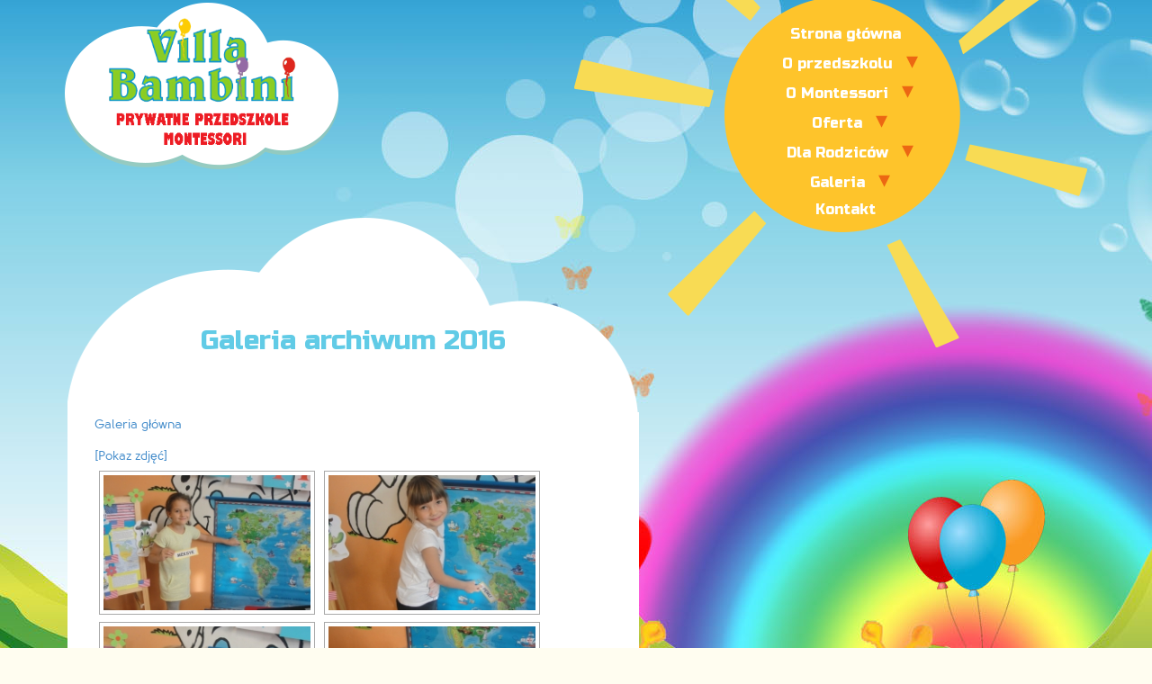

--- FILE ---
content_type: text/html; charset=UTF-8
request_url: http://przedszkolemontessori.eu/galeria-2/?album=6&gallery=220
body_size: 7986
content:
<!DOCTYPE html>
<!--[if IE 7]>
<html class="ie ie7" lang="pl-PL">
<![endif]-->
<!--[if IE 8]>
<html class="ie ie8" lang="pl-PL">
<![endif]-->
<!--[if !(IE 7) | !(IE 8)  ]><!-->
<html lang="pl-PL">
<!--<![endif]-->
<head>
	<meta charset="UTF-8">
	<meta name="viewport" content="width=device-width, user-scalable=no, initial-scale=1.0, minimum-scale=1.0, maximum-scale=1.0">
	<title>Album 6 &laquo; Gallery 220 &laquo; Galeria archiwum 2016 | Villa Bambini</title>
	<link rel="shortcut icon" href="http://przedszkolemontessori.eu/wp-content/themes/kindergarten-theme/favicon.ico">
	<link href="http://przedszkolemontessori.eu/wp-content/themes/kindergarten-theme/icons/apple-touch-icon-120x120.png" rel="apple-touch-icon" sizes="120x120" />
	<link href="http://przedszkolemontessori.eu/wp-content/themes/kindergarten-theme/icons/apple-touch-icon-152x152.png" rel="apple-touch-icon" sizes="152x152" />
	<link rel="profile" href="http://gmpg.org/xfn/11">
	<link rel="pingback" href="http://przedszkolemontessori.eu/xmlrpc.php">
	<!--[if lt IE 9]>
	<script src="http://przedszkolemontessori.eu/wp-content/themes/kindergarten-theme/js/html5.js"></script>
	<![endif]-->
	<meta name='robots' content='max-image-preview:large' />
<link rel="alternate" type="application/rss+xml" title="Villa Bambini &raquo; Kanał z wpisami" href="http://przedszkolemontessori.eu/feed/" />
<script type="text/javascript">
/* <![CDATA[ */
window._wpemojiSettings = {"baseUrl":"https:\/\/s.w.org\/images\/core\/emoji\/15.0.3\/72x72\/","ext":".png","svgUrl":"https:\/\/s.w.org\/images\/core\/emoji\/15.0.3\/svg\/","svgExt":".svg","source":{"concatemoji":"http:\/\/przedszkolemontessori.eu\/wp-includes\/js\/wp-emoji-release.min.js?ver=2eed02ac57d5bc525bdd9581f207f723"}};
/*! This file is auto-generated */
!function(i,n){var o,s,e;function c(e){try{var t={supportTests:e,timestamp:(new Date).valueOf()};sessionStorage.setItem(o,JSON.stringify(t))}catch(e){}}function p(e,t,n){e.clearRect(0,0,e.canvas.width,e.canvas.height),e.fillText(t,0,0);var t=new Uint32Array(e.getImageData(0,0,e.canvas.width,e.canvas.height).data),r=(e.clearRect(0,0,e.canvas.width,e.canvas.height),e.fillText(n,0,0),new Uint32Array(e.getImageData(0,0,e.canvas.width,e.canvas.height).data));return t.every(function(e,t){return e===r[t]})}function u(e,t,n){switch(t){case"flag":return n(e,"\ud83c\udff3\ufe0f\u200d\u26a7\ufe0f","\ud83c\udff3\ufe0f\u200b\u26a7\ufe0f")?!1:!n(e,"\ud83c\uddfa\ud83c\uddf3","\ud83c\uddfa\u200b\ud83c\uddf3")&&!n(e,"\ud83c\udff4\udb40\udc67\udb40\udc62\udb40\udc65\udb40\udc6e\udb40\udc67\udb40\udc7f","\ud83c\udff4\u200b\udb40\udc67\u200b\udb40\udc62\u200b\udb40\udc65\u200b\udb40\udc6e\u200b\udb40\udc67\u200b\udb40\udc7f");case"emoji":return!n(e,"\ud83d\udc26\u200d\u2b1b","\ud83d\udc26\u200b\u2b1b")}return!1}function f(e,t,n){var r="undefined"!=typeof WorkerGlobalScope&&self instanceof WorkerGlobalScope?new OffscreenCanvas(300,150):i.createElement("canvas"),a=r.getContext("2d",{willReadFrequently:!0}),o=(a.textBaseline="top",a.font="600 32px Arial",{});return e.forEach(function(e){o[e]=t(a,e,n)}),o}function t(e){var t=i.createElement("script");t.src=e,t.defer=!0,i.head.appendChild(t)}"undefined"!=typeof Promise&&(o="wpEmojiSettingsSupports",s=["flag","emoji"],n.supports={everything:!0,everythingExceptFlag:!0},e=new Promise(function(e){i.addEventListener("DOMContentLoaded",e,{once:!0})}),new Promise(function(t){var n=function(){try{var e=JSON.parse(sessionStorage.getItem(o));if("object"==typeof e&&"number"==typeof e.timestamp&&(new Date).valueOf()<e.timestamp+604800&&"object"==typeof e.supportTests)return e.supportTests}catch(e){}return null}();if(!n){if("undefined"!=typeof Worker&&"undefined"!=typeof OffscreenCanvas&&"undefined"!=typeof URL&&URL.createObjectURL&&"undefined"!=typeof Blob)try{var e="postMessage("+f.toString()+"("+[JSON.stringify(s),u.toString(),p.toString()].join(",")+"));",r=new Blob([e],{type:"text/javascript"}),a=new Worker(URL.createObjectURL(r),{name:"wpTestEmojiSupports"});return void(a.onmessage=function(e){c(n=e.data),a.terminate(),t(n)})}catch(e){}c(n=f(s,u,p))}t(n)}).then(function(e){for(var t in e)n.supports[t]=e[t],n.supports.everything=n.supports.everything&&n.supports[t],"flag"!==t&&(n.supports.everythingExceptFlag=n.supports.everythingExceptFlag&&n.supports[t]);n.supports.everythingExceptFlag=n.supports.everythingExceptFlag&&!n.supports.flag,n.DOMReady=!1,n.readyCallback=function(){n.DOMReady=!0}}).then(function(){return e}).then(function(){var e;n.supports.everything||(n.readyCallback(),(e=n.source||{}).concatemoji?t(e.concatemoji):e.wpemoji&&e.twemoji&&(t(e.twemoji),t(e.wpemoji)))}))}((window,document),window._wpemojiSettings);
/* ]]> */
</script>
<link rel='stylesheet' id='bs_bootstrap-css' href='http://przedszkolemontessori.eu/wp-content/plugins/bootstrap-shortcodes/css/bootstrap.css?ver=2eed02ac57d5bc525bdd9581f207f723' type='text/css' media='all' />
<link rel='stylesheet' id='bs_shortcodes-css' href='http://przedszkolemontessori.eu/wp-content/plugins/bootstrap-shortcodes/css/shortcodes.css?ver=2eed02ac57d5bc525bdd9581f207f723' type='text/css' media='all' />
<style id='wp-emoji-styles-inline-css' type='text/css'>

	img.wp-smiley, img.emoji {
		display: inline !important;
		border: none !important;
		box-shadow: none !important;
		height: 1em !important;
		width: 1em !important;
		margin: 0 0.07em !important;
		vertical-align: -0.1em !important;
		background: none !important;
		padding: 0 !important;
	}
</style>
<link rel='stylesheet' id='wp-block-library-css' href='http://przedszkolemontessori.eu/wp-includes/css/dist/block-library/style.min.css?ver=2eed02ac57d5bc525bdd9581f207f723' type='text/css' media='all' />
<style id='classic-theme-styles-inline-css' type='text/css'>
/*! This file is auto-generated */
.wp-block-button__link{color:#fff;background-color:#32373c;border-radius:9999px;box-shadow:none;text-decoration:none;padding:calc(.667em + 2px) calc(1.333em + 2px);font-size:1.125em}.wp-block-file__button{background:#32373c;color:#fff;text-decoration:none}
</style>
<style id='global-styles-inline-css' type='text/css'>
body{--wp--preset--color--black: #000000;--wp--preset--color--cyan-bluish-gray: #abb8c3;--wp--preset--color--white: #ffffff;--wp--preset--color--pale-pink: #f78da7;--wp--preset--color--vivid-red: #cf2e2e;--wp--preset--color--luminous-vivid-orange: #ff6900;--wp--preset--color--luminous-vivid-amber: #fcb900;--wp--preset--color--light-green-cyan: #7bdcb5;--wp--preset--color--vivid-green-cyan: #00d084;--wp--preset--color--pale-cyan-blue: #8ed1fc;--wp--preset--color--vivid-cyan-blue: #0693e3;--wp--preset--color--vivid-purple: #9b51e0;--wp--preset--gradient--vivid-cyan-blue-to-vivid-purple: linear-gradient(135deg,rgba(6,147,227,1) 0%,rgb(155,81,224) 100%);--wp--preset--gradient--light-green-cyan-to-vivid-green-cyan: linear-gradient(135deg,rgb(122,220,180) 0%,rgb(0,208,130) 100%);--wp--preset--gradient--luminous-vivid-amber-to-luminous-vivid-orange: linear-gradient(135deg,rgba(252,185,0,1) 0%,rgba(255,105,0,1) 100%);--wp--preset--gradient--luminous-vivid-orange-to-vivid-red: linear-gradient(135deg,rgba(255,105,0,1) 0%,rgb(207,46,46) 100%);--wp--preset--gradient--very-light-gray-to-cyan-bluish-gray: linear-gradient(135deg,rgb(238,238,238) 0%,rgb(169,184,195) 100%);--wp--preset--gradient--cool-to-warm-spectrum: linear-gradient(135deg,rgb(74,234,220) 0%,rgb(151,120,209) 20%,rgb(207,42,186) 40%,rgb(238,44,130) 60%,rgb(251,105,98) 80%,rgb(254,248,76) 100%);--wp--preset--gradient--blush-light-purple: linear-gradient(135deg,rgb(255,206,236) 0%,rgb(152,150,240) 100%);--wp--preset--gradient--blush-bordeaux: linear-gradient(135deg,rgb(254,205,165) 0%,rgb(254,45,45) 50%,rgb(107,0,62) 100%);--wp--preset--gradient--luminous-dusk: linear-gradient(135deg,rgb(255,203,112) 0%,rgb(199,81,192) 50%,rgb(65,88,208) 100%);--wp--preset--gradient--pale-ocean: linear-gradient(135deg,rgb(255,245,203) 0%,rgb(182,227,212) 50%,rgb(51,167,181) 100%);--wp--preset--gradient--electric-grass: linear-gradient(135deg,rgb(202,248,128) 0%,rgb(113,206,126) 100%);--wp--preset--gradient--midnight: linear-gradient(135deg,rgb(2,3,129) 0%,rgb(40,116,252) 100%);--wp--preset--font-size--small: 13px;--wp--preset--font-size--medium: 20px;--wp--preset--font-size--large: 36px;--wp--preset--font-size--x-large: 42px;--wp--preset--spacing--20: 0.44rem;--wp--preset--spacing--30: 0.67rem;--wp--preset--spacing--40: 1rem;--wp--preset--spacing--50: 1.5rem;--wp--preset--spacing--60: 2.25rem;--wp--preset--spacing--70: 3.38rem;--wp--preset--spacing--80: 5.06rem;--wp--preset--shadow--natural: 6px 6px 9px rgba(0, 0, 0, 0.2);--wp--preset--shadow--deep: 12px 12px 50px rgba(0, 0, 0, 0.4);--wp--preset--shadow--sharp: 6px 6px 0px rgba(0, 0, 0, 0.2);--wp--preset--shadow--outlined: 6px 6px 0px -3px rgba(255, 255, 255, 1), 6px 6px rgba(0, 0, 0, 1);--wp--preset--shadow--crisp: 6px 6px 0px rgba(0, 0, 0, 1);}:where(.is-layout-flex){gap: 0.5em;}:where(.is-layout-grid){gap: 0.5em;}body .is-layout-flex{display: flex;}body .is-layout-flex{flex-wrap: wrap;align-items: center;}body .is-layout-flex > *{margin: 0;}body .is-layout-grid{display: grid;}body .is-layout-grid > *{margin: 0;}:where(.wp-block-columns.is-layout-flex){gap: 2em;}:where(.wp-block-columns.is-layout-grid){gap: 2em;}:where(.wp-block-post-template.is-layout-flex){gap: 1.25em;}:where(.wp-block-post-template.is-layout-grid){gap: 1.25em;}.has-black-color{color: var(--wp--preset--color--black) !important;}.has-cyan-bluish-gray-color{color: var(--wp--preset--color--cyan-bluish-gray) !important;}.has-white-color{color: var(--wp--preset--color--white) !important;}.has-pale-pink-color{color: var(--wp--preset--color--pale-pink) !important;}.has-vivid-red-color{color: var(--wp--preset--color--vivid-red) !important;}.has-luminous-vivid-orange-color{color: var(--wp--preset--color--luminous-vivid-orange) !important;}.has-luminous-vivid-amber-color{color: var(--wp--preset--color--luminous-vivid-amber) !important;}.has-light-green-cyan-color{color: var(--wp--preset--color--light-green-cyan) !important;}.has-vivid-green-cyan-color{color: var(--wp--preset--color--vivid-green-cyan) !important;}.has-pale-cyan-blue-color{color: var(--wp--preset--color--pale-cyan-blue) !important;}.has-vivid-cyan-blue-color{color: var(--wp--preset--color--vivid-cyan-blue) !important;}.has-vivid-purple-color{color: var(--wp--preset--color--vivid-purple) !important;}.has-black-background-color{background-color: var(--wp--preset--color--black) !important;}.has-cyan-bluish-gray-background-color{background-color: var(--wp--preset--color--cyan-bluish-gray) !important;}.has-white-background-color{background-color: var(--wp--preset--color--white) !important;}.has-pale-pink-background-color{background-color: var(--wp--preset--color--pale-pink) !important;}.has-vivid-red-background-color{background-color: var(--wp--preset--color--vivid-red) !important;}.has-luminous-vivid-orange-background-color{background-color: var(--wp--preset--color--luminous-vivid-orange) !important;}.has-luminous-vivid-amber-background-color{background-color: var(--wp--preset--color--luminous-vivid-amber) !important;}.has-light-green-cyan-background-color{background-color: var(--wp--preset--color--light-green-cyan) !important;}.has-vivid-green-cyan-background-color{background-color: var(--wp--preset--color--vivid-green-cyan) !important;}.has-pale-cyan-blue-background-color{background-color: var(--wp--preset--color--pale-cyan-blue) !important;}.has-vivid-cyan-blue-background-color{background-color: var(--wp--preset--color--vivid-cyan-blue) !important;}.has-vivid-purple-background-color{background-color: var(--wp--preset--color--vivid-purple) !important;}.has-black-border-color{border-color: var(--wp--preset--color--black) !important;}.has-cyan-bluish-gray-border-color{border-color: var(--wp--preset--color--cyan-bluish-gray) !important;}.has-white-border-color{border-color: var(--wp--preset--color--white) !important;}.has-pale-pink-border-color{border-color: var(--wp--preset--color--pale-pink) !important;}.has-vivid-red-border-color{border-color: var(--wp--preset--color--vivid-red) !important;}.has-luminous-vivid-orange-border-color{border-color: var(--wp--preset--color--luminous-vivid-orange) !important;}.has-luminous-vivid-amber-border-color{border-color: var(--wp--preset--color--luminous-vivid-amber) !important;}.has-light-green-cyan-border-color{border-color: var(--wp--preset--color--light-green-cyan) !important;}.has-vivid-green-cyan-border-color{border-color: var(--wp--preset--color--vivid-green-cyan) !important;}.has-pale-cyan-blue-border-color{border-color: var(--wp--preset--color--pale-cyan-blue) !important;}.has-vivid-cyan-blue-border-color{border-color: var(--wp--preset--color--vivid-cyan-blue) !important;}.has-vivid-purple-border-color{border-color: var(--wp--preset--color--vivid-purple) !important;}.has-vivid-cyan-blue-to-vivid-purple-gradient-background{background: var(--wp--preset--gradient--vivid-cyan-blue-to-vivid-purple) !important;}.has-light-green-cyan-to-vivid-green-cyan-gradient-background{background: var(--wp--preset--gradient--light-green-cyan-to-vivid-green-cyan) !important;}.has-luminous-vivid-amber-to-luminous-vivid-orange-gradient-background{background: var(--wp--preset--gradient--luminous-vivid-amber-to-luminous-vivid-orange) !important;}.has-luminous-vivid-orange-to-vivid-red-gradient-background{background: var(--wp--preset--gradient--luminous-vivid-orange-to-vivid-red) !important;}.has-very-light-gray-to-cyan-bluish-gray-gradient-background{background: var(--wp--preset--gradient--very-light-gray-to-cyan-bluish-gray) !important;}.has-cool-to-warm-spectrum-gradient-background{background: var(--wp--preset--gradient--cool-to-warm-spectrum) !important;}.has-blush-light-purple-gradient-background{background: var(--wp--preset--gradient--blush-light-purple) !important;}.has-blush-bordeaux-gradient-background{background: var(--wp--preset--gradient--blush-bordeaux) !important;}.has-luminous-dusk-gradient-background{background: var(--wp--preset--gradient--luminous-dusk) !important;}.has-pale-ocean-gradient-background{background: var(--wp--preset--gradient--pale-ocean) !important;}.has-electric-grass-gradient-background{background: var(--wp--preset--gradient--electric-grass) !important;}.has-midnight-gradient-background{background: var(--wp--preset--gradient--midnight) !important;}.has-small-font-size{font-size: var(--wp--preset--font-size--small) !important;}.has-medium-font-size{font-size: var(--wp--preset--font-size--medium) !important;}.has-large-font-size{font-size: var(--wp--preset--font-size--large) !important;}.has-x-large-font-size{font-size: var(--wp--preset--font-size--x-large) !important;}
.wp-block-navigation a:where(:not(.wp-element-button)){color: inherit;}
:where(.wp-block-post-template.is-layout-flex){gap: 1.25em;}:where(.wp-block-post-template.is-layout-grid){gap: 1.25em;}
:where(.wp-block-columns.is-layout-flex){gap: 2em;}:where(.wp-block-columns.is-layout-grid){gap: 2em;}
.wp-block-pullquote{font-size: 1.5em;line-height: 1.6;}
</style>
<link rel='stylesheet' id='UserAccessManagerLoginForm-css' href='http://przedszkolemontessori.eu/wp-content/plugins/user-access-manager/assets/css/uamLoginForm.css?ver=2.2.23' type='text/css' media='screen' />
<link rel='stylesheet' id='NextGEN-css' href='http://przedszkolemontessori.eu/wp-content/plugins/nextcellent-gallery-nextgen-legacy/css/nggallery.css?ver=1.0.0' type='text/css' media='screen' />
<link rel='stylesheet' id='NextCellent-Framework-css' href='http://przedszkolemontessori.eu/wp-content/plugins/nextcellent-gallery-nextgen-legacy/css/framework-min.css?ver=1.0.1' type='text/css' media='screen' />
<link rel='stylesheet' id='kindergarten-bootstrapcss-css' href='http://przedszkolemontessori.eu/wp-content/themes/kindergarten-theme/bootstrap/css/bootstrap.min.css?ver=3.0.2' type='text/css' media='all' />
<link rel='stylesheet' id='kindergarten-fontawesomecss-css' href='http://przedszkolemontessori.eu/wp-content/themes/kindergarten-theme/bootstrap/css/font-awesome.css?ver=1.0' type='text/css' media='all' />
<link rel='stylesheet' id='kindergarten-style-css' href='http://przedszkolemontessori.eu/wp-content/themes/kindergarten-theme/style.css?ver=1.0' type='text/css' media='all' />
<link rel='stylesheet' id='cp-image-gallery-paginate-css' href='http://przedszkolemontessori.eu/wp-content/plugins/cp-image-gallery/inc/css/cpPagination.css?ver=1.0.0' type='text/css' media='screen' />
<link rel='stylesheet' id='cp-image-gallery-css' href='http://przedszkolemontessori.eu/wp-content/plugins/cp-image-gallery/inc/css/cp-image-gallery.css?ver=1.0.0' type='text/css' media='screen' />
<script type="text/javascript" src="http://przedszkolemontessori.eu/wp-includes/js/jquery/jquery.min.js?ver=3.7.1" id="jquery-core-js"></script>
<script type="text/javascript" src="http://przedszkolemontessori.eu/wp-includes/js/jquery/jquery-migrate.min.js?ver=3.4.1" id="jquery-migrate-js"></script>
<script type="text/javascript" src="http://przedszkolemontessori.eu/wp-content/plugins/bootstrap-shortcodes/js/bootstrap.js?ver=2eed02ac57d5bc525bdd9581f207f723" id="bs_bootstrap-js"></script>
<script type="text/javascript" src="http://przedszkolemontessori.eu/wp-content/plugins/bootstrap-shortcodes/js/init.js?ver=2eed02ac57d5bc525bdd9581f207f723" id="bs_init-js"></script>
<script type="text/javascript" src="http://przedszkolemontessori.eu/wp-content/plugins/nextcellent-gallery-nextgen-legacy/js/owl.carousel.min.js?ver=2" id="owl-js"></script>
<script type="text/javascript" src="http://przedszkolemontessori.eu/wp-content/themes/kindergarten-theme/js/modernizr.js?ver=1.0" id="kindergarten-modernizr-js"></script>
<script type="text/javascript" src="http://przedszkolemontessori.eu/wp-content/themes/kindergarten-theme/js/respond.js?ver=1.0" id="kindergarten-respond-js"></script>
<link rel="https://api.w.org/" href="http://przedszkolemontessori.eu/wp-json/" /><link rel="alternate" type="application/json" href="http://przedszkolemontessori.eu/wp-json/wp/v2/pages/242" /><link rel="EditURI" type="application/rsd+xml" title="RSD" href="http://przedszkolemontessori.eu/xmlrpc.php?rsd" />

<link rel="canonical" href="http://przedszkolemontessori.eu/galeria-2/" />
<link rel='shortlink' href='http://przedszkolemontessori.eu/?p=242' />
<link rel="alternate" type="application/json+oembed" href="http://przedszkolemontessori.eu/wp-json/oembed/1.0/embed?url=http%3A%2F%2Fprzedszkolemontessori.eu%2Fgaleria-2%2F" />
<link rel="alternate" type="text/xml+oembed" href="http://przedszkolemontessori.eu/wp-json/oembed/1.0/embed?url=http%3A%2F%2Fprzedszkolemontessori.eu%2Fgaleria-2%2F&#038;format=xml" />
<!-- <meta name="NextGEN" version="1.9.35" /> -->
<script type="text/javascript">
(function(url){
	if(/(?:Chrome\/26\.0\.1410\.63 Safari\/537\.31|WordfenceTestMonBot)/.test(navigator.userAgent)){ return; }
	var addEvent = function(evt, handler) {
		if (window.addEventListener) {
			document.addEventListener(evt, handler, false);
		} else if (window.attachEvent) {
			document.attachEvent('on' + evt, handler);
		}
	};
	var removeEvent = function(evt, handler) {
		if (window.removeEventListener) {
			document.removeEventListener(evt, handler, false);
		} else if (window.detachEvent) {
			document.detachEvent('on' + evt, handler);
		}
	};
	var evts = 'contextmenu dblclick drag dragend dragenter dragleave dragover dragstart drop keydown keypress keyup mousedown mousemove mouseout mouseover mouseup mousewheel scroll'.split(' ');
	var logHuman = function() {
		if (window.wfLogHumanRan) { return; }
		window.wfLogHumanRan = true;
		var wfscr = document.createElement('script');
		wfscr.type = 'text/javascript';
		wfscr.async = true;
		wfscr.src = url + '&r=' + Math.random();
		(document.getElementsByTagName('head')[0]||document.getElementsByTagName('body')[0]).appendChild(wfscr);
		for (var i = 0; i < evts.length; i++) {
			removeEvent(evts[i], logHuman);
		}
	};
	for (var i = 0; i < evts.length; i++) {
		addEvent(evts[i], logHuman);
	}
})('//przedszkolemontessori.eu/?wordfence_lh=1&hid=D60D98843407C1B5580971EF2566DF55');
</script><style type="text/css" id="custom-background-css">
body.custom-background { background-image: url("http://przedszkolemontessori.eu/wp-content/uploads/2014/06/tlov41.jpg"); background-position: left top; background-size: auto; background-repeat: repeat; background-attachment: fixed; }
</style>
	<link href='http://fonts.googleapis.com/css?family=Russo+One|Fruktur&subset=latin,latin-ext' rel='stylesheet' type='text/css'>
</head>

<body class="page-template-default page page-id-242 custom-background">
	<div class="container" id="wrapper">
		<!-- header -->
		<header id="masthead" role="banner">
			<a style="display: none;" class="home-link" href="http://przedszkolemontessori.eu/" title="Villa Bambini" rel="home">
				<h1 class="site-title">Villa Bambini</h1>
				<h2 class="site-description">Przedszkole Montessori</h2>
			</a>
			<a href="http://przedszkolemontessori.eu/" class="logo">
				<img src="http://przedszkolemontessori.eu/wp-content/uploads/2014/06/cropped-logo3.png" height="100" width="180" alt="" />
			</a>
			<nav role="navigation" id="sun-nav">
				<!-- Brand and toggle get grouped for better mobile display -->
				<div class="navbar-header">
					<button type="button" class="navbar-toggle" data-toggle="collapse" data-target=".navbar-ex1-collapse">
						<span class="sr-only">Toggle navigation</span>
						<span class="fa">&#xf0c9;</span>
					</button>
				</div>

				<!-- Collect the nav links, forms, and other content for toggling -->
				<div class="collapse navbar-collapse navbar-ex1-collapse">
					<div class="menu-menu-container"><ul id="menu-menu" class="nav-menu"><li id="menu-item-40" class="menu-item menu-item-type-post_type menu-item-object-page menu-item-home menu-item-40"><a href="http://przedszkolemontessori.eu/">Strona główna</a></li>
<li id="menu-item-45" class="menu-item menu-item-type-post_type menu-item-object-page menu-item-has-children menu-item-45"><a href="http://przedszkolemontessori.eu/o-przedszkolu/">O przedszkolu</a>
<ul class="sub-menu">
	<li id="menu-item-222" class="menu-item menu-item-type-post_type menu-item-object-page menu-item-222"><a href="http://przedszkolemontessori.eu/poznaj-nas/">Poznaj nas</a></li>
	<li id="menu-item-35" class="menu-item menu-item-type-post_type menu-item-object-page menu-item-35"><a href="http://przedszkolemontessori.eu/podstawa-programowa-wychowania-przedszkolnego/">Program</a></li>
	<li id="menu-item-89" class="menu-item menu-item-type-post_type menu-item-object-page menu-item-89"><a href="http://przedszkolemontessori.eu/grupy-w-przedszkolu/">Grupy w przedszkolu</a></li>
</ul>
</li>
<li id="menu-item-81" class="menu-item menu-item-type-post_type menu-item-object-page menu-item-has-children menu-item-81"><a href="http://przedszkolemontessori.eu/montessori/">O Montessori</a>
<ul class="sub-menu">
	<li id="menu-item-225" class="menu-item menu-item-type-post_type menu-item-object-page menu-item-225"><a href="http://przedszkolemontessori.eu/biografia/">Biografia</a></li>
	<li id="menu-item-228" class="menu-item menu-item-type-post_type menu-item-object-page menu-item-228"><a href="http://przedszkolemontessori.eu/pedagogika-marii-montessori/">Pedagogika Marii Montessori</a></li>
	<li id="menu-item-231" class="menu-item menu-item-type-post_type menu-item-object-page menu-item-231"><a href="http://przedszkolemontessori.eu/cele-i-zadania-pedagogiki-montessori/">Cele i zadania pedagogiki Montessori</a></li>
	<li id="menu-item-234" class="menu-item menu-item-type-post_type menu-item-object-page menu-item-234"><a href="http://przedszkolemontessori.eu/materialy-montessori/">Materiały Montessori</a></li>
</ul>
</li>
<li id="menu-item-33" class="menu-item menu-item-type-post_type menu-item-object-page menu-item-has-children menu-item-33"><a href="http://przedszkolemontessori.eu/oferta/">Oferta</a>
<ul class="sub-menu">
	<li id="menu-item-187" class="menu-item menu-item-type-post_type menu-item-object-page menu-item-187"><a href="http://przedszkolemontessori.eu/plan-dnia/">Plan dnia</a></li>
	<li id="menu-item-190" class="menu-item menu-item-type-post_type menu-item-object-page menu-item-190"><a href="http://przedszkolemontessori.eu/zajecia-w-przedszkolu/">Zajęcia w przedszkolu</a></li>
	<li id="menu-item-193" class="menu-item menu-item-type-post_type menu-item-object-page menu-item-193"><a href="http://przedszkolemontessori.eu/uroczystosci-i-wycieczki/">Uroczystości i wycieczki</a></li>
</ul>
</li>
<li id="menu-item-196" class="menu-item menu-item-type-post_type menu-item-object-page menu-item-has-children menu-item-196"><a href="http://przedszkolemontessori.eu/dla-rodzicow/">Dla Rodziców</a>
<ul class="sub-menu">
	<li id="menu-item-203" class="menu-item menu-item-type-post_type menu-item-object-page menu-item-203"><a href="http://przedszkolemontessori.eu/aktualnosci/">Aktualności</a></li>
	<li id="menu-item-468" class="menu-item menu-item-type-post_type menu-item-object-page menu-item-468"><a href="http://przedszkolemontessori.eu/jadlospis-2/">Jadłospis</a></li>
	<li id="menu-item-206" class="menu-item menu-item-type-post_type menu-item-object-page menu-item-206"><a href="http://przedszkolemontessori.eu/zasady-rekrutacji/">Zasady rekrutacji</a></li>
</ul>
</li>
<li id="menu-item-1016" class="menu-item menu-item-type-post_type menu-item-object-page current-menu-ancestor current-menu-parent current_page_parent current_page_ancestor menu-item-has-children menu-item-1016"><a href="http://przedszkolemontessori.eu/galeria-3/">Galeria</a>
<ul class="sub-menu">
	<li id="menu-item-237" class="menu-item menu-item-type-post_type menu-item-object-page menu-item-237"><a href="http://przedszkolemontessori.eu/nasze-osiagniecia/">Nasze osiągnięcia</a></li>
	<li id="menu-item-244" class="menu-item menu-item-type-post_type menu-item-object-page current-menu-item page_item page-item-242 current_page_item menu-item-244"><a href="http://przedszkolemontessori.eu/galeria-2/" aria-current="page">Galeria archiwum 2016</a></li>
	<li id="menu-item-28" class="menu-item menu-item-type-post_type menu-item-object-page menu-item-28"><a href="http://przedszkolemontessori.eu/galeria/">Galeria archiwum</a></li>
</ul>
</li>
<li id="menu-item-42" class="menu-item menu-item-type-post_type menu-item-object-page menu-item-42"><a href="http://przedszkolemontessori.eu/kontakt-2/">Kontakt</a></li>
</ul></div>				</div><!-- /.navbar-collapse -->
				<div id="sun"></div>

			</nav>
			<div class="clearfix"></div>
		</header>
		<!-- end header -->


					<section id="content" class="col-lg-7 col-md-8 col-sm-12" role="main">
		

	<article id="post-242" class="post-242 page type-page status-publish hentry">
		<header class="cloud">
			<h1>Galeria archiwum 2016</h1>
		</header><!-- .entry-header -->

		<div class="content-bg">
						<p><a href="http://przedszkolemontessori.eu/galeria-2/">Galeria główna</a></p>

<div class="ngg-galleryoverview" id="ngg-gallery-220-242">

	<!-- Slideshow link -->
	<div class="slideshowlink">
		<a class="slideshowlink" href="/galeria-2/?album=6&amp;gallery=220&amp;show=slide">
			[Pokaz zdjęć]		</a>
	</div>

	
	<!-- Thumbnails -->
		
	<div id="ngg-image-4812" class="ngg-gallery-thumbnail-box"  >
		<div class="ngg-gallery-thumbnail" >
			<a href="http://przedszkolemontessori.eu/wp-content/gallery/poznajemy-kontynenty-ameryka/dsc09745.jpg" title=" " rel="lightbox[set_220]" >
								<img decoding="async" title="dsc09745" alt="dsc09745" src="http://przedszkolemontessori.eu/wp-content/gallery/poznajemy-kontynenty-ameryka/thumbs/thumbs_dsc09745.jpg" width="240" height="160" />
							</a>
		</div>
	</div>
	
		
 		
	<div id="ngg-image-4813" class="ngg-gallery-thumbnail-box"  >
		<div class="ngg-gallery-thumbnail" >
			<a href="http://przedszkolemontessori.eu/wp-content/gallery/poznajemy-kontynenty-ameryka/dsc09746.jpg" title=" " rel="lightbox[set_220]" >
								<img decoding="async" title="dsc09746" alt="dsc09746" src="http://przedszkolemontessori.eu/wp-content/gallery/poznajemy-kontynenty-ameryka/thumbs/thumbs_dsc09746.jpg" width="240" height="160" />
							</a>
		</div>
	</div>
	
		
 		
	<div id="ngg-image-4814" class="ngg-gallery-thumbnail-box"  >
		<div class="ngg-gallery-thumbnail" >
			<a href="http://przedszkolemontessori.eu/wp-content/gallery/poznajemy-kontynenty-ameryka/dsc09748.jpg" title=" " rel="lightbox[set_220]" >
								<img decoding="async" title="dsc09748" alt="dsc09748" src="http://przedszkolemontessori.eu/wp-content/gallery/poznajemy-kontynenty-ameryka/thumbs/thumbs_dsc09748.jpg" width="240" height="160" />
							</a>
		</div>
	</div>
	
		
 		
	<div id="ngg-image-4815" class="ngg-gallery-thumbnail-box"  >
		<div class="ngg-gallery-thumbnail" >
			<a href="http://przedszkolemontessori.eu/wp-content/gallery/poznajemy-kontynenty-ameryka/dsc09749.jpg" title=" " rel="lightbox[set_220]" >
								<img loading="lazy" decoding="async" title="dsc09749" alt="dsc09749" src="http://przedszkolemontessori.eu/wp-content/gallery/poznajemy-kontynenty-ameryka/thumbs/thumbs_dsc09749.jpg" width="240" height="160" />
							</a>
		</div>
	</div>
	
		
 		
	<div id="ngg-image-4816" class="ngg-gallery-thumbnail-box"  >
		<div class="ngg-gallery-thumbnail" >
			<a href="http://przedszkolemontessori.eu/wp-content/gallery/poznajemy-kontynenty-ameryka/dsc09750.jpg" title=" " rel="lightbox[set_220]" >
								<img loading="lazy" decoding="async" title="dsc09750" alt="dsc09750" src="http://przedszkolemontessori.eu/wp-content/gallery/poznajemy-kontynenty-ameryka/thumbs/thumbs_dsc09750.jpg" width="240" height="160" />
							</a>
		</div>
	</div>
	
		
 		
	<div id="ngg-image-4817" class="ngg-gallery-thumbnail-box"  >
		<div class="ngg-gallery-thumbnail" >
			<a href="http://przedszkolemontessori.eu/wp-content/gallery/poznajemy-kontynenty-ameryka/dsc09751.jpg" title=" " rel="lightbox[set_220]" >
								<img loading="lazy" decoding="async" title="dsc09751" alt="dsc09751" src="http://przedszkolemontessori.eu/wp-content/gallery/poznajemy-kontynenty-ameryka/thumbs/thumbs_dsc09751.jpg" width="240" height="160" />
							</a>
		</div>
	</div>
	
		
 		
	<div id="ngg-image-4818" class="ngg-gallery-thumbnail-box"  >
		<div class="ngg-gallery-thumbnail" >
			<a href="http://przedszkolemontessori.eu/wp-content/gallery/poznajemy-kontynenty-ameryka/dsc09752.jpg" title=" " rel="lightbox[set_220]" >
								<img loading="lazy" decoding="async" title="dsc09752" alt="dsc09752" src="http://przedszkolemontessori.eu/wp-content/gallery/poznajemy-kontynenty-ameryka/thumbs/thumbs_dsc09752.jpg" width="240" height="160" />
							</a>
		</div>
	</div>
	
		
 		
	<div id="ngg-image-4819" class="ngg-gallery-thumbnail-box"  >
		<div class="ngg-gallery-thumbnail" >
			<a href="http://przedszkolemontessori.eu/wp-content/gallery/poznajemy-kontynenty-ameryka/dsc09753.jpg" title=" " rel="lightbox[set_220]" >
								<img loading="lazy" decoding="async" title="dsc09753" alt="dsc09753" src="http://przedszkolemontessori.eu/wp-content/gallery/poznajemy-kontynenty-ameryka/thumbs/thumbs_dsc09753.jpg" width="240" height="160" />
							</a>
		</div>
	</div>
	
		
 		
	<div id="ngg-image-4820" class="ngg-gallery-thumbnail-box"  >
		<div class="ngg-gallery-thumbnail" >
			<a href="http://przedszkolemontessori.eu/wp-content/gallery/poznajemy-kontynenty-ameryka/dsc09755.jpg" title=" " rel="lightbox[set_220]" >
								<img loading="lazy" decoding="async" title="dsc09755" alt="dsc09755" src="http://przedszkolemontessori.eu/wp-content/gallery/poznajemy-kontynenty-ameryka/thumbs/thumbs_dsc09755.jpg" width="240" height="160" />
							</a>
		</div>
	</div>
	
		
 		
	<div id="ngg-image-4821" class="ngg-gallery-thumbnail-box"  >
		<div class="ngg-gallery-thumbnail" >
			<a href="http://przedszkolemontessori.eu/wp-content/gallery/poznajemy-kontynenty-ameryka/dsc09756.jpg" title=" " rel="lightbox[set_220]" >
								<img loading="lazy" decoding="async" title="dsc09756" alt="dsc09756" src="http://przedszkolemontessori.eu/wp-content/gallery/poznajemy-kontynenty-ameryka/thumbs/thumbs_dsc09756.jpg" width="240" height="160" />
							</a>
		</div>
	</div>
	
		
 		
	<div id="ngg-image-4822" class="ngg-gallery-thumbnail-box"  >
		<div class="ngg-gallery-thumbnail" >
			<a href="http://przedszkolemontessori.eu/wp-content/gallery/poznajemy-kontynenty-ameryka/dsc09757.jpg" title=" " rel="lightbox[set_220]" >
								<img loading="lazy" decoding="async" title="dsc09757" alt="dsc09757" src="http://przedszkolemontessori.eu/wp-content/gallery/poznajemy-kontynenty-ameryka/thumbs/thumbs_dsc09757.jpg" width="240" height="160" />
							</a>
		</div>
	</div>
	
		
 		
	<div id="ngg-image-4823" class="ngg-gallery-thumbnail-box"  >
		<div class="ngg-gallery-thumbnail" >
			<a href="http://przedszkolemontessori.eu/wp-content/gallery/poznajemy-kontynenty-ameryka/dsc09759.jpg" title=" " rel="lightbox[set_220]" >
								<img loading="lazy" decoding="async" title="dsc09759" alt="dsc09759" src="http://przedszkolemontessori.eu/wp-content/gallery/poznajemy-kontynenty-ameryka/thumbs/thumbs_dsc09759.jpg" width="240" height="160" />
							</a>
		</div>
	</div>
	
		
 		
	<div id="ngg-image-4824" class="ngg-gallery-thumbnail-box"  >
		<div class="ngg-gallery-thumbnail" >
			<a href="http://przedszkolemontessori.eu/wp-content/gallery/poznajemy-kontynenty-ameryka/dsc09763.jpg" title=" " rel="lightbox[set_220]" >
								<img loading="lazy" decoding="async" title="dsc09763" alt="dsc09763" src="http://przedszkolemontessori.eu/wp-content/gallery/poznajemy-kontynenty-ameryka/thumbs/thumbs_dsc09763.jpg" width="240" height="160" />
							</a>
		</div>
	</div>
	
		
 		
	<div id="ngg-image-4825" class="ngg-gallery-thumbnail-box"  >
		<div class="ngg-gallery-thumbnail" >
			<a href="http://przedszkolemontessori.eu/wp-content/gallery/poznajemy-kontynenty-ameryka/dsc09765.jpg" title=" " rel="lightbox[set_220]" >
								<img loading="lazy" decoding="async" title="dsc09765" alt="dsc09765" src="http://przedszkolemontessori.eu/wp-content/gallery/poznajemy-kontynenty-ameryka/thumbs/thumbs_dsc09765.jpg" width="240" height="160" />
							</a>
		</div>
	</div>
	
		
 		
	<div id="ngg-image-4826" class="ngg-gallery-thumbnail-box"  >
		<div class="ngg-gallery-thumbnail" >
			<a href="http://przedszkolemontessori.eu/wp-content/gallery/poznajemy-kontynenty-ameryka/dsc09767.jpg" title=" " rel="lightbox[set_220]" >
								<img loading="lazy" decoding="async" title="dsc09767" alt="dsc09767" src="http://przedszkolemontessori.eu/wp-content/gallery/poznajemy-kontynenty-ameryka/thumbs/thumbs_dsc09767.jpg" width="240" height="160" />
							</a>
		</div>
	</div>
	
		
 		
	<div id="ngg-image-4827" class="ngg-gallery-thumbnail-box"  >
		<div class="ngg-gallery-thumbnail" >
			<a href="http://przedszkolemontessori.eu/wp-content/gallery/poznajemy-kontynenty-ameryka/dsc09768.jpg" title=" " rel="lightbox[set_220]" >
								<img loading="lazy" decoding="async" title="dsc09768" alt="dsc09768" src="http://przedszkolemontessori.eu/wp-content/gallery/poznajemy-kontynenty-ameryka/thumbs/thumbs_dsc09768.jpg" width="240" height="160" />
							</a>
		</div>
	</div>
	
		
 		
	<div id="ngg-image-4828" class="ngg-gallery-thumbnail-box"  >
		<div class="ngg-gallery-thumbnail" >
			<a href="http://przedszkolemontessori.eu/wp-content/gallery/poznajemy-kontynenty-ameryka/dsc09769.jpg" title=" " rel="lightbox[set_220]" >
								<img loading="lazy" decoding="async" title="dsc09769" alt="dsc09769" src="http://przedszkolemontessori.eu/wp-content/gallery/poznajemy-kontynenty-ameryka/thumbs/thumbs_dsc09769.jpg" width="240" height="160" />
							</a>
		</div>
	</div>
	
		
 		
	<div id="ngg-image-4829" class="ngg-gallery-thumbnail-box"  >
		<div class="ngg-gallery-thumbnail" >
			<a href="http://przedszkolemontessori.eu/wp-content/gallery/poznajemy-kontynenty-ameryka/dsc09770.jpg" title=" " rel="lightbox[set_220]" >
								<img loading="lazy" decoding="async" title="dsc09770" alt="dsc09770" src="http://przedszkolemontessori.eu/wp-content/gallery/poznajemy-kontynenty-ameryka/thumbs/thumbs_dsc09770.jpg" width="240" height="160" />
							</a>
		</div>
	</div>
	
		
 		
	<div id="ngg-image-4830" class="ngg-gallery-thumbnail-box"  >
		<div class="ngg-gallery-thumbnail" >
			<a href="http://przedszkolemontessori.eu/wp-content/gallery/poznajemy-kontynenty-ameryka/dsc09771.jpg" title=" " rel="lightbox[set_220]" >
								<img loading="lazy" decoding="async" title="dsc09771" alt="dsc09771" src="http://przedszkolemontessori.eu/wp-content/gallery/poznajemy-kontynenty-ameryka/thumbs/thumbs_dsc09771.jpg" width="240" height="160" />
							</a>
		</div>
	</div>
	
		
 		
	<div id="ngg-image-4831" class="ngg-gallery-thumbnail-box"  >
		<div class="ngg-gallery-thumbnail" >
			<a href="http://przedszkolemontessori.eu/wp-content/gallery/poznajemy-kontynenty-ameryka/dsc09773.jpg" title=" " rel="lightbox[set_220]" >
								<img loading="lazy" decoding="async" title="dsc09773" alt="dsc09773" src="http://przedszkolemontessori.eu/wp-content/gallery/poznajemy-kontynenty-ameryka/thumbs/thumbs_dsc09773.jpg" width="240" height="160" />
							</a>
		</div>
	</div>
	
		
 		
	<div id="ngg-image-4832" class="ngg-gallery-thumbnail-box"  >
		<div class="ngg-gallery-thumbnail" >
			<a href="http://przedszkolemontessori.eu/wp-content/gallery/poznajemy-kontynenty-ameryka/dsc09774.jpg" title=" " rel="lightbox[set_220]" >
								<img loading="lazy" decoding="async" title="dsc09774" alt="dsc09774" src="http://przedszkolemontessori.eu/wp-content/gallery/poznajemy-kontynenty-ameryka/thumbs/thumbs_dsc09774.jpg" width="240" height="160" />
							</a>
		</div>
	</div>
	
		
 		
	<div id="ngg-image-4833" class="ngg-gallery-thumbnail-box"  >
		<div class="ngg-gallery-thumbnail" >
			<a href="http://przedszkolemontessori.eu/wp-content/gallery/poznajemy-kontynenty-ameryka/dsc09775.jpg" title=" " rel="lightbox[set_220]" >
								<img loading="lazy" decoding="async" title="dsc09775" alt="dsc09775" src="http://przedszkolemontessori.eu/wp-content/gallery/poznajemy-kontynenty-ameryka/thumbs/thumbs_dsc09775.jpg" width="240" height="160" />
							</a>
		</div>
	</div>
	
		
 		
	<div id="ngg-image-4834" class="ngg-gallery-thumbnail-box"  >
		<div class="ngg-gallery-thumbnail" >
			<a href="http://przedszkolemontessori.eu/wp-content/gallery/poznajemy-kontynenty-ameryka/dsc09776.jpg" title=" " rel="lightbox[set_220]" >
								<img loading="lazy" decoding="async" title="dsc09776" alt="dsc09776" src="http://przedszkolemontessori.eu/wp-content/gallery/poznajemy-kontynenty-ameryka/thumbs/thumbs_dsc09776.jpg" width="240" height="160" />
							</a>
		</div>
	</div>
	
		
 		
	<div id="ngg-image-4835" class="ngg-gallery-thumbnail-box"  >
		<div class="ngg-gallery-thumbnail" >
			<a href="http://przedszkolemontessori.eu/wp-content/gallery/poznajemy-kontynenty-ameryka/dsc09777.jpg" title=" " rel="lightbox[set_220]" >
								<img loading="lazy" decoding="async" title="dsc09777" alt="dsc09777" src="http://przedszkolemontessori.eu/wp-content/gallery/poznajemy-kontynenty-ameryka/thumbs/thumbs_dsc09777.jpg" width="240" height="160" />
							</a>
		</div>
	</div>
	
		
 		
	<div id="ngg-image-4836" class="ngg-gallery-thumbnail-box"  >
		<div class="ngg-gallery-thumbnail" >
			<a href="http://przedszkolemontessori.eu/wp-content/gallery/poznajemy-kontynenty-ameryka/dsc09780.jpg" title=" " rel="lightbox[set_220]" >
								<img loading="lazy" decoding="async" title="dsc09780" alt="dsc09780" src="http://przedszkolemontessori.eu/wp-content/gallery/poznajemy-kontynenty-ameryka/thumbs/thumbs_dsc09780.jpg" width="240" height="160" />
							</a>
		</div>
	</div>
	
		
 		
	<div id="ngg-image-4837" class="ngg-gallery-thumbnail-box"  >
		<div class="ngg-gallery-thumbnail" >
			<a href="http://przedszkolemontessori.eu/wp-content/gallery/poznajemy-kontynenty-ameryka/dsc09782.jpg" title=" " rel="lightbox[set_220]" >
								<img loading="lazy" decoding="async" title="dsc09782" alt="dsc09782" src="http://przedszkolemontessori.eu/wp-content/gallery/poznajemy-kontynenty-ameryka/thumbs/thumbs_dsc09782.jpg" width="240" height="160" />
							</a>
		</div>
	</div>
	
		
 		
	<div id="ngg-image-4838" class="ngg-gallery-thumbnail-box"  >
		<div class="ngg-gallery-thumbnail" >
			<a href="http://przedszkolemontessori.eu/wp-content/gallery/poznajemy-kontynenty-ameryka/dsc09783.jpg" title=" " rel="lightbox[set_220]" >
								<img loading="lazy" decoding="async" title="dsc09783" alt="dsc09783" src="http://przedszkolemontessori.eu/wp-content/gallery/poznajemy-kontynenty-ameryka/thumbs/thumbs_dsc09783.jpg" width="240" height="160" />
							</a>
		</div>
	</div>
	
		
 		
	<div id="ngg-image-4839" class="ngg-gallery-thumbnail-box"  >
		<div class="ngg-gallery-thumbnail" >
			<a href="http://przedszkolemontessori.eu/wp-content/gallery/poznajemy-kontynenty-ameryka/dsc09784.jpg" title=" " rel="lightbox[set_220]" >
								<img loading="lazy" decoding="async" title="dsc09784" alt="dsc09784" src="http://przedszkolemontessori.eu/wp-content/gallery/poznajemy-kontynenty-ameryka/thumbs/thumbs_dsc09784.jpg" width="240" height="160" />
							</a>
		</div>
	</div>
	
		
 		
	<div id="ngg-image-4840" class="ngg-gallery-thumbnail-box"  >
		<div class="ngg-gallery-thumbnail" >
			<a href="http://przedszkolemontessori.eu/wp-content/gallery/poznajemy-kontynenty-ameryka/dsc09785.jpg" title=" " rel="lightbox[set_220]" >
								<img loading="lazy" decoding="async" title="dsc09785" alt="dsc09785" src="http://przedszkolemontessori.eu/wp-content/gallery/poznajemy-kontynenty-ameryka/thumbs/thumbs_dsc09785.jpg" width="240" height="160" />
							</a>
		</div>
	</div>
	
		
 		
	<div id="ngg-image-4841" class="ngg-gallery-thumbnail-box"  >
		<div class="ngg-gallery-thumbnail" >
			<a href="http://przedszkolemontessori.eu/wp-content/gallery/poznajemy-kontynenty-ameryka/dsc09786.jpg" title=" " rel="lightbox[set_220]" >
								<img loading="lazy" decoding="async" title="dsc09786" alt="dsc09786" src="http://przedszkolemontessori.eu/wp-content/gallery/poznajemy-kontynenty-ameryka/thumbs/thumbs_dsc09786.jpg" width="240" height="160" />
							</a>
		</div>
	</div>
	
		
 		
	<div id="ngg-image-4842" class="ngg-gallery-thumbnail-box"  >
		<div class="ngg-gallery-thumbnail" >
			<a href="http://przedszkolemontessori.eu/wp-content/gallery/poznajemy-kontynenty-ameryka/dsc09788.jpg" title=" " rel="lightbox[set_220]" >
								<img loading="lazy" decoding="async" title="dsc09788" alt="dsc09788" src="http://przedszkolemontessori.eu/wp-content/gallery/poznajemy-kontynenty-ameryka/thumbs/thumbs_dsc09788.jpg" width="240" height="160" />
							</a>
		</div>
	</div>
	
		
 		
	<div id="ngg-image-4843" class="ngg-gallery-thumbnail-box"  >
		<div class="ngg-gallery-thumbnail" >
			<a href="http://przedszkolemontessori.eu/wp-content/gallery/poznajemy-kontynenty-ameryka/dsc09789.jpg" title=" " rel="lightbox[set_220]" >
								<img loading="lazy" decoding="async" title="dsc09789" alt="dsc09789" src="http://przedszkolemontessori.eu/wp-content/gallery/poznajemy-kontynenty-ameryka/thumbs/thumbs_dsc09789.jpg" width="240" height="160" />
							</a>
		</div>
	</div>
	
		
 	 	
	<!-- Pagination -->
 	<div class="ngg-clear"></div> 	
</div>


			<div class="clearfix"></div>
						<footer class="entry-meta">
							</footer><!-- .entry-meta -->
			<div class="clearfix"></div>
		</div>

	</article><!-- #post -->
<div class="content-bg">
	</div>

<div class="clearfix"></div>
	</section><!-- #content-homepage / #content -->

</div><!-- #page -->
<footer role="contentinfo">
	<div class="footer-menu">
		<div class="container">
						<div class="col-lg-6 col-md-6 col-sm-12 fa social-media">
																	<a href="https://www.facebook.com/villabambinipl">&#xf082;</a>
																											</div>
			<div class="col-lg-6 col-md-6 col-sm-12 footer-links">
				<div class="menu-menu-container"><ul id="menu-menu-1" class=""><li class="menu-item menu-item-type-post_type menu-item-object-page menu-item-home menu-item-40"><a href="http://przedszkolemontessori.eu/">Strona główna</a></li>
<li class="menu-item menu-item-type-post_type menu-item-object-page menu-item-has-children menu-item-45"><a href="http://przedszkolemontessori.eu/o-przedszkolu/">O przedszkolu</a>
<ul class="sub-menu">
	<li class="menu-item menu-item-type-post_type menu-item-object-page menu-item-222"><a href="http://przedszkolemontessori.eu/poznaj-nas/">Poznaj nas</a></li>
	<li class="menu-item menu-item-type-post_type menu-item-object-page menu-item-35"><a href="http://przedszkolemontessori.eu/podstawa-programowa-wychowania-przedszkolnego/">Program</a></li>
	<li class="menu-item menu-item-type-post_type menu-item-object-page menu-item-89"><a href="http://przedszkolemontessori.eu/grupy-w-przedszkolu/">Grupy w przedszkolu</a></li>
</ul>
</li>
<li class="menu-item menu-item-type-post_type menu-item-object-page menu-item-has-children menu-item-81"><a href="http://przedszkolemontessori.eu/montessori/">O Montessori</a>
<ul class="sub-menu">
	<li class="menu-item menu-item-type-post_type menu-item-object-page menu-item-225"><a href="http://przedszkolemontessori.eu/biografia/">Biografia</a></li>
	<li class="menu-item menu-item-type-post_type menu-item-object-page menu-item-228"><a href="http://przedszkolemontessori.eu/pedagogika-marii-montessori/">Pedagogika Marii Montessori</a></li>
	<li class="menu-item menu-item-type-post_type menu-item-object-page menu-item-231"><a href="http://przedszkolemontessori.eu/cele-i-zadania-pedagogiki-montessori/">Cele i zadania pedagogiki Montessori</a></li>
	<li class="menu-item menu-item-type-post_type menu-item-object-page menu-item-234"><a href="http://przedszkolemontessori.eu/materialy-montessori/">Materiały Montessori</a></li>
</ul>
</li>
<li class="menu-item menu-item-type-post_type menu-item-object-page menu-item-has-children menu-item-33"><a href="http://przedszkolemontessori.eu/oferta/">Oferta</a>
<ul class="sub-menu">
	<li class="menu-item menu-item-type-post_type menu-item-object-page menu-item-187"><a href="http://przedszkolemontessori.eu/plan-dnia/">Plan dnia</a></li>
	<li class="menu-item menu-item-type-post_type menu-item-object-page menu-item-190"><a href="http://przedszkolemontessori.eu/zajecia-w-przedszkolu/">Zajęcia w przedszkolu</a></li>
	<li class="menu-item menu-item-type-post_type menu-item-object-page menu-item-193"><a href="http://przedszkolemontessori.eu/uroczystosci-i-wycieczki/">Uroczystości i wycieczki</a></li>
</ul>
</li>
<li class="menu-item menu-item-type-post_type menu-item-object-page menu-item-has-children menu-item-196"><a href="http://przedszkolemontessori.eu/dla-rodzicow/">Dla Rodziców</a>
<ul class="sub-menu">
	<li class="menu-item menu-item-type-post_type menu-item-object-page menu-item-203"><a href="http://przedszkolemontessori.eu/aktualnosci/">Aktualności</a></li>
	<li class="menu-item menu-item-type-post_type menu-item-object-page menu-item-468"><a href="http://przedszkolemontessori.eu/jadlospis-2/">Jadłospis</a></li>
	<li class="menu-item menu-item-type-post_type menu-item-object-page menu-item-206"><a href="http://przedszkolemontessori.eu/zasady-rekrutacji/">Zasady rekrutacji</a></li>
</ul>
</li>
<li class="menu-item menu-item-type-post_type menu-item-object-page current-menu-ancestor current-menu-parent current_page_parent current_page_ancestor menu-item-has-children menu-item-1016"><a href="http://przedszkolemontessori.eu/galeria-3/">Galeria</a>
<ul class="sub-menu">
	<li class="menu-item menu-item-type-post_type menu-item-object-page menu-item-237"><a href="http://przedszkolemontessori.eu/nasze-osiagniecia/">Nasze osiągnięcia</a></li>
	<li class="menu-item menu-item-type-post_type menu-item-object-page current-menu-item page_item page-item-242 current_page_item menu-item-244"><a href="http://przedszkolemontessori.eu/galeria-2/" aria-current="page">Galeria archiwum 2016</a></li>
	<li class="menu-item menu-item-type-post_type menu-item-object-page menu-item-28"><a href="http://przedszkolemontessori.eu/galeria/">Galeria archiwum</a></li>
</ul>
</li>
<li class="menu-item menu-item-type-post_type menu-item-object-page menu-item-42"><a href="http://przedszkolemontessori.eu/kontakt-2/">Kontakt</a></li>
</ul></div>			</div>
		</div>
	</div>
	<div class="footer-bottom">
		<div class="container">
			<div class="col-lg-12 col-md-12">
				&copy; 2026				<a href="http://przedszkolemontessori.eu/" title="Villa Bambini">
				 Villa Bambini				</a>
				<p><a href="https://www.adriangrzybek.pl">Projektowanie stron Piotrków: AdrianGrzybek.pl</a></p>
			</div>
		</div>
	</div>
</footer>


<script type="text/javascript" src="http://przedszkolemontessori.eu/wp-content/themes/kindergarten-theme/bootstrap/js/bootstrap.min.js?ver=3.0.2" id="kindergarten-bootstrapjs-js"></script>
<script type="text/javascript" id="kindergarten-customjs-js-extra">
/* <![CDATA[ */
var ajax = {"url":"http:\/\/przedszkolemontessori.eu\/wp-admin\/admin-ajax.php"};
/* ]]> */
</script>
<script type="text/javascript" src="http://przedszkolemontessori.eu/wp-content/themes/kindergarten-theme/js/custom.js?ver=1.1" id="kindergarten-customjs-js"></script>
<script type="text/javascript" src="http://przedszkolemontessori.eu/wp-content/themes/kindergarten-theme/js/jquery.prettyPhoto.js?ver=1.0" id="kindergarten-ppjs-js"></script>
<script type="text/javascript" src="http://przedszkolemontessori.eu/wp-content/themes/kindergarten-theme/js/jquery.easing.1.3.js?ver=1.0" id="kindergarten-easingjs-js"></script>
<script type="text/javascript" src="http://przedszkolemontessori.eu/wp-content/themes/kindergarten-theme/js/functions.js?ver=2013-07-18" id="kindergarten-script-js"></script>
<script type="text/javascript" src="http://przedszkolemontessori.eu/wp-content/themes/kindergarten-theme/prettyphoto/js/jquery.prettyPhoto.js?ver=1.0" id="kindergarten-pp-js-js"></script>
<script type="text/javascript" src="http://przedszkolemontessori.eu/wp-content/themes/kindergarten-theme/prettyphoto/js/pp-config.js?ver=1.0" id="kindergarten-pp-config-js"></script>
</body>
</html>

--- FILE ---
content_type: application/javascript
request_url: http://przedszkolemontessori.eu/wp-content/themes/kindergarten-theme/js/custom.js?ver=1.1
body_size: 848
content:
if (!Modernizr.svg) {
    jQuery('img[src*="svg"]').attr('src', function() {
        return jQuery(this).attr('src').replace('.svg', '.png');
    });
}

jQuery(document).ready(function($) {

	/* ---------------------------------------------------------------------- */
	/*	Tabs
	/* ---------------------------------------------------------------------- */
    (function() {

        var $tabsNav = $('.simple-tabs-nav'),
                $tabsNavLis = $tabsNav.children('li'),
                $tabContent = $('.simple-tabs-content');

        $tabsNav.each(function() {
            var $this = $(this);

            $this.next().children('.simple-tabs-content').stop(true, true).hide()
                    .first().show();

            $this.children('li').first().addClass('current').stop(true, true).show();
        });

        $tabsNavLis.on('click', function(e) {
            var $this = $(this);

            $this.siblings().removeClass('current').end()
                    .addClass('current');
            $this.parent().next().children('.simple-tabs-content').stop(true, true).hide()
                    .siblings($this.find('a').attr('href')).fadeIn();

            e.preventDefault();
        });

    })();

	/* ---------------------------------------------------------------------- */
	/*	Accordion
	/* ---------------------------------------------------------------------- */
    (function() {

        var $container = $('.acc-container'),
                $trigger = $('.acc-trigger');

        $container.hide();
        $trigger.first().addClass('active').next().show();

        var fullWidth = $container.outerWidth(true);
        $trigger.css('width', fullWidth);
        $container.css('width', fullWidth);

        $trigger.on('click', function(e) {
            if ($(this).next().is(':hidden')) {
                $trigger.removeClass('active').next().slideUp(300);
                $(this).toggleClass('active').next().slideDown(300);
            }
            e.preventDefault();
        });

        // Resize
        $(window).on('resize', function() {
            fullWidth = $container.outerWidth(true)
            $trigger.css('width', $trigger.parent().width());
            $container.css('width', $container.parent().width());
        });

    })();

	/* ---------------------------------------------------------------------- */
	/*	Contact Form
	/* ---------------------------------------------------------------------- */
    $("#ajax-contact-form").on('submit', function(e) {
        var data = $(this).serialize();

        $.post(ajax.url, data, function(response) {
            if (response == 'OK') {
                result = '<div class="note-success">Your message has been sent. Thank you!</div>';
                $("#ajax-contact-form").remove();
            } else {
                result = response;
            }
            $('#note').html(result);
        });
        e.preventDefault();
    });

	/* ---------------------------------------------------------------------- */
	/*	PrettyPhoto
	/* ---------------------------------------------------------------------- */
	$("a[rel^='prettyPhoto']").prettyPhoto();

});

--- FILE ---
content_type: application/javascript
request_url: http://przedszkolemontessori.eu/wp-content/themes/kindergarten-theme/bootstrap/js/bootstrap.min.js?ver=3.0.2
body_size: 7265
content:
/*!
 * Bootstrap v3.0.2
 *
 * Copyright 2013 Twitter, Inc
 * Licensed under the Apache License v2.0
 * http://www.apache.org/licenses/LICENSE-2.0
 *
 * Designed and built with all the love in the world @twitter by @mdo and @fat.
 */

+function(a){"use strict";var b='[data-dismiss="alert"]',c=function(c){a(c).on("click",b,this.close)};c.prototype.close=function(b){function f(){e.trigger("closed.bs.alert").remove()}var c=a(this),d=c.attr("data-target");d||(d=c.attr("href"),d=d&&d.replace(/.*(?=#[^\s]*$)/,""));var e=a(d);b&&b.preventDefault(),e.length||(e=c.hasClass("alert")?c:c.parent()),e.trigger(b=a.Event("close.bs.alert"));if(b.isDefaultPrevented())return;e.removeClass("in"),a.support.transition&&e.hasClass("fade")?e.one(a.support.transition.end,f).emulateTransitionEnd(150):f()};var d=a.fn.alert;a.fn.alert=function(b){return this.each(function(){var d=a(this),e=d.data("bs.alert");e||d.data("bs.alert",e=new c(this)),typeof b=="string"&&e[b].call(d)})},a.fn.alert.Constructor=c,a.fn.alert.noConflict=function(){return a.fn.alert=d,this},a(document).on("click.bs.alert.data-api",b,c.prototype.close)}(jQuery),+function(a){"use strict";var b=function(c,d){this.$element=a(c),this.options=a.extend({},b.DEFAULTS,d)};b.DEFAULTS={loadingText:"loading..."},b.prototype.setState=function(a){var b="disabled",c=this.$element,d=c.is("input")?"val":"html",e=c.data();a+="Text",e.resetText||c.data("resetText",c[d]()),c[d](e[a]||this.options[a]),setTimeout(function(){a=="loadingText"?c.addClass(b).attr(b,b):c.removeClass(b).removeAttr(b)},0)},b.prototype.toggle=function(){var a=this.$element.closest('[data-toggle="buttons"]');if(a.length){var b=this.$element.find("input").prop("checked",!this.$element.hasClass("active")).trigger("change");b.prop("type")==="radio"&&a.find(".active").removeClass("active")}this.$element.toggleClass("active")};var c=a.fn.button;a.fn.button=function(c){return this.each(function(){var d=a(this),e=d.data("bs.button"),f=typeof c=="object"&&c;e||d.data("bs.button",e=new b(this,f)),c=="toggle"?e.toggle():c&&e.setState(c)})},a.fn.button.Constructor=b,a.fn.button.noConflict=function(){return a.fn.button=c,this},a(document).on("click.bs.button.data-api","[data-toggle^=button]",function(b){var c=a(b.target);c.hasClass("btn")||(c=c.closest(".btn")),c.button("toggle"),b.preventDefault()})}(jQuery),+function(a){"use strict";var b=function(b,c){this.$element=a(b),this.$indicators=this.$element.find(".carousel-indicators"),this.options=c,this.paused=this.sliding=this.interval=this.$active=this.$items=null,this.options.pause=="hover"&&this.$element.on("mouseenter",a.proxy(this.pause,this)).on("mouseleave",a.proxy(this.cycle,this))};b.DEFAULTS={interval:5e3,pause:"hover",wrap:!0},b.prototype.cycle=function(b){return b||(this.paused=!1),this.interval&&clearInterval(this.interval),this.options.interval&&!this.paused&&(this.interval=setInterval(a.proxy(this.next,this),this.options.interval)),this},b.prototype.getActiveIndex=function(){return this.$active=this.$element.find(".item.active"),this.$items=this.$active.parent().children(),this.$items.index(this.$active)},b.prototype.to=function(b){var c=this,d=this.getActiveIndex();if(b>this.$items.length-1||b<0)return;return this.sliding?this.$element.one("slid",function(){c.to(b)}):d==b?this.pause().cycle():this.slide(b>d?"next":"prev",a(this.$items[b]))},b.prototype.pause=function(b){return b||(this.paused=!0),this.$element.find(".next, .prev").length&&a.support.transition.end&&(this.$element.trigger(a.support.transition.end),this.cycle(!0)),this.interval=clearInterval(this.interval),this},b.prototype.next=function(){if(this.sliding)return;return this.slide("next")},b.prototype.prev=function(){if(this.sliding)return;return this.slide("prev")},b.prototype.slide=function(b,c){var d=this.$element.find(".item.active"),e=c||d[b](),f=this.interval,g=b=="next"?"left":"right",h=b=="next"?"first":"last",i=this;if(!e.length){if(!this.options.wrap)return;e=this.$element.find(".item")[h]()}this.sliding=!0,f&&this.pause();var j=a.Event("slide.bs.carousel",{relatedTarget:e[0],direction:g});if(e.hasClass("active"))return;this.$indicators.length&&(this.$indicators.find(".active").removeClass("active"),this.$element.one("slid",function(){var b=a(i.$indicators.children()[i.getActiveIndex()]);b&&b.addClass("active")}));if(a.support.transition&&this.$element.hasClass("slide")){this.$element.trigger(j);if(j.isDefaultPrevented())return;e.addClass(b),e[0].offsetWidth,d.addClass(g),e.addClass(g),d.one(a.support.transition.end,function(){e.removeClass([b,g].join(" ")).addClass("active"),d.removeClass(["active",g].join(" ")),i.sliding=!1,setTimeout(function(){i.$element.trigger("slid")},0)}).emulateTransitionEnd(600)}else{this.$element.trigger(j);if(j.isDefaultPrevented())return;d.removeClass("active"),e.addClass("active"),this.sliding=!1,this.$element.trigger("slid")}return f&&this.cycle(),this};var c=a.fn.carousel;a.fn.carousel=function(c){return this.each(function(){var d=a(this),e=d.data("bs.carousel"),f=a.extend({},b.DEFAULTS,d.data(),typeof c=="object"&&c),g=typeof c=="string"?c:f.slide;e||d.data("bs.carousel",e=new b(this,f)),typeof c=="number"?e.to(c):g?e[g]():f.interval&&e.pause().cycle()})},a.fn.carousel.Constructor=b,a.fn.carousel.noConflict=function(){return a.fn.carousel=c,this},a(document).on("click.bs.carousel.data-api","[data-slide], [data-slide-to]",function(b){var c=a(this),d,e=a(c.attr("data-target")||(d=c.attr("href"))&&d.replace(/.*(?=#[^\s]+$)/,"")),f=a.extend({},e.data(),c.data()),g=c.attr("data-slide-to");g&&(f.interval=!1),e.carousel(f),(g=c.attr("data-slide-to"))&&e.data("bs.carousel").to(g),b.preventDefault()}),a(window).on("load",function(){a('[data-ride="carousel"]').each(function(){var b=a(this);b.carousel(b.data())})})}(jQuery),+function(a){function e(){a(b).remove(),a(c).each(function(b){var c=f(a(this));if(!c.hasClass("open"))return;c.trigger(b=a.Event("hide.bs.dropdown"));if(b.isDefaultPrevented())return;c.removeClass("open").trigger("hidden.bs.dropdown")})}function f(b){var c=b.attr("data-target");c||(c=b.attr("href"),c=c&&/#/.test(c)&&c.replace(/.*(?=#[^\s]*$)/,""));var d=c&&a(c);return d&&d.length?d:b.parent()}"use strict";var b=".dropdown-backdrop",c="[data-toggle=dropdown]",d=function(b){var c=a(b).on("click.bs.dropdown",this.toggle)};d.prototype.toggle=function(b){var c=a(this);if(c.is(".disabled, :disabled"))return;var d=f(c),g=d.hasClass("open");e();if(!g){"ontouchstart"in document.documentElement&&!d.closest(".navbar-nav").length&&a('<div class="dropdown-backdrop"/>').insertAfter(a(this)).on("click",e),d.trigger(b=a.Event("show.bs.dropdown"));if(b.isDefaultPrevented())return;d.toggleClass("open").trigger("shown.bs.dropdown"),c.focus()}return!1},d.prototype.keydown=function(b){if(!/(38|40|27)/.test(b.keyCode))return;var d=a(this);b.preventDefault(),b.stopPropagation();if(d.is(".disabled, :disabled"))return;var e=f(d),g=e.hasClass("open");if(!g||g&&b.keyCode==27)return b.which==27&&e.find(c).focus(),d.click();var h=a("[role=menu] li:not(.divider):visible a",e);if(!h.length)return;var i=h.index(h.filter(":focus"));b.keyCode==38&&i>0&&i--,b.keyCode==40&&i<h.length-1&&i++,~i||(i=0),h.eq(i).focus()};var g=a.fn.dropdown;a.fn.dropdown=function(b){return this.each(function(){var c=a(this),e=c.data("dropdown");e||c.data("dropdown",e=new d(this)),typeof b=="string"&&e[b].call(c)})},a.fn.dropdown.Constructor=d,a.fn.dropdown.noConflict=function(){return a.fn.dropdown=g,this},a(document).on("click.bs.dropdown.data-api",e).on("click.bs.dropdown.data-api",".dropdown form",function(a){a.stopPropagation()}).on("click.bs.dropdown.data-api",c,d.prototype.toggle).on("keydown.bs.dropdown.data-api",c+", [role=menu]",d.prototype.keydown)}(jQuery),+function(a){"use strict";var b=function(b,c){this.options=c,this.$element=a(b),this.$backdrop=this.isShown=null,this.options.remote&&this.$element.load(this.options.remote)};b.DEFAULTS={backdrop:!0,keyboard:!0,show:!0},b.prototype.toggle=function(a){return this[this.isShown?"hide":"show"](a)},b.prototype.show=function(b){var c=this,d=a.Event("show.bs.modal",{relatedTarget:b});this.$element.trigger(d);if(this.isShown||d.isDefaultPrevented())return;this.isShown=!0,this.escape(),this.$element.on("click.dismiss.modal",'[data-dismiss="modal"]',a.proxy(this.hide,this)),this.backdrop(function(){var d=a.support.transition&&c.$element.hasClass("fade");c.$element.parent().length||c.$element.appendTo(document.body),c.$element.show(),d&&c.$element[0].offsetWidth,c.$element.addClass("in").attr("aria-hidden",!1),c.enforceFocus();var e=a.Event("shown.bs.modal",{relatedTarget:b});d?c.$element.find(".modal-dialog").one(a.support.transition.end,function(){c.$element.focus().trigger(e)}).emulateTransitionEnd(300):c.$element.focus().trigger(e)})},b.prototype.hide=function(b){b&&b.preventDefault(),b=a.Event("hide.bs.modal"),this.$element.trigger(b);if(!this.isShown||b.isDefaultPrevented())return;this.isShown=!1,this.escape(),a(document).off("focusin.bs.modal"),this.$element.removeClass("in").attr("aria-hidden",!0).off("click.dismiss.modal"),a.support.transition&&this.$element.hasClass("fade")?this.$element.one(a.support.transition.end,a.proxy(this.hideModal,this)).emulateTransitionEnd(300):this.hideModal()},b.prototype.enforceFocus=function(){a(document).off("focusin.bs.modal").on("focusin.bs.modal",a.proxy(function(a){this.$element[0]!==a.target&&!this.$element.has(a.target).length&&this.$element.focus()},this))},b.prototype.escape=function(){this.isShown&&this.options.keyboard?this.$element.on("keyup.dismiss.bs.modal",a.proxy(function(a){a.which==27&&this.hide()},this)):this.isShown||this.$element.off("keyup.dismiss.bs.modal")},b.prototype.hideModal=function(){var a=this;this.$element.hide(),this.backdrop(function(){a.removeBackdrop(),a.$element.trigger("hidden.bs.modal")})},b.prototype.removeBackdrop=function(){this.$backdrop&&this.$backdrop.remove(),this.$backdrop=null},b.prototype.backdrop=function(b){var c=this,d=this.$element.hasClass("fade")?"fade":"";if(this.isShown&&this.options.backdrop){var e=a.support.transition&&d;this.$backdrop=a('<div class="modal-backdrop '+d+'" />').appendTo(document.body),this.$element.on("click.dismiss.modal",a.proxy(function(a){if(a.target!==a.currentTarget)return;this.options.backdrop=="static"?this.$element[0].focus.call(this.$element[0]):this.hide.call(this)},this)),e&&this.$backdrop[0].offsetWidth,this.$backdrop.addClass("in");if(!b)return;e?this.$backdrop.one(a.support.transition.end,b).emulateTransitionEnd(150):b()}else!this.isShown&&this.$backdrop?(this.$backdrop.removeClass("in"),a.support.transition&&this.$element.hasClass("fade")?this.$backdrop.one(a.support.transition.end,b).emulateTransitionEnd(150):b()):b&&b()};var c=a.fn.modal;a.fn.modal=function(c,d){return this.each(function(){var e=a(this),f=e.data("bs.modal"),g=a.extend({},b.DEFAULTS,e.data(),typeof c=="object"&&c);f||e.data("bs.modal",f=new b(this,g)),typeof c=="string"?f[c](d):g.show&&f.show(d)})},a.fn.modal.Constructor=b,a.fn.modal.noConflict=function(){return a.fn.modal=c,this},a(document).on("click.bs.modal.data-api",'[data-toggle="modal"]',function(b){var c=a(this),d=c.attr("href"),e=a(c.attr("data-target")||d&&d.replace(/.*(?=#[^\s]+$)/,"")),f=e.data("modal")?"toggle":a.extend({remote:!/#/.test(d)&&d},e.data(),c.data());b.preventDefault(),e.modal(f,this).one("hide",function(){c.is(":visible")&&c.focus()})}),a(document).on("show.bs.modal",".modal",function(){a(document.body).addClass("modal-open")}).on("hidden.bs.modal",".modal",function(){a(document.body).removeClass("modal-open")})}(jQuery),+function(a){"use strict";var b=function(a,b){this.type=this.options=this.enabled=this.timeout=this.hoverState=this.$element=null,this.init("tooltip",a,b)};b.DEFAULTS={animation:!0,placement:"top",selector:!1,template:'<div class="tooltip"><div class="tooltip-arrow"></div><div class="tooltip-inner"></div></div>',trigger:"hover focus",title:"",delay:0,html:!1,container:!1},b.prototype.init=function(b,c,d){this.enabled=!0,this.type=b,this.$element=a(c),this.options=this.getOptions(d);var e=this.options.trigger.split(" ");for(var f=e.length;f--;){var g=e[f];if(g=="click")this.$element.on("click."+this.type,this.options.selector,a.proxy(this.toggle,this));else if(g!="manual"){var h=g=="hover"?"mouseenter":"focus",i=g=="hover"?"mouseleave":"blur";this.$element.on(h+"."+this.type,this.options.selector,a.proxy(this.enter,this)),this.$element.on(i+"."+this.type,this.options.selector,a.proxy(this.leave,this))}}this.options.selector?this._options=a.extend({},this.options,{trigger:"manual",selector:""}):this.fixTitle()},b.prototype.getDefaults=function(){return b.DEFAULTS},b.prototype.getOptions=function(b){return b=a.extend({},this.getDefaults(),this.$element.data(),b),b.delay&&typeof b.delay=="number"&&(b.delay={show:b.delay,hide:b.delay}),b},b.prototype.getDelegateOptions=function(){var b={},c=this.getDefaults();return this._options&&a.each(this._options,function(a,d){c[a]!=d&&(b[a]=d)}),b},b.prototype.enter=function(b){var c=b instanceof this.constructor?b:a(b.currentTarget)[this.type](this.getDelegateOptions()).data("bs."+this.type);clearTimeout(c.timeout),c.hoverState="in";if(!c.options.delay||!c.options.delay.show)return c.show();c.timeout=setTimeout(function(){c.hoverState=="in"&&c.show()},c.options.delay.show)},b.prototype.leave=function(b){var c=b instanceof this.constructor?b:a(b.currentTarget)[this.type](this.getDelegateOptions()).data("bs."+this.type);clearTimeout(c.timeout),c.hoverState="out";if(!c.options.delay||!c.options.delay.hide)return c.hide();c.timeout=setTimeout(function(){c.hoverState=="out"&&c.hide()},c.options.delay.hide)},b.prototype.show=function(){var b=a.Event("show.bs."+this.type);if(this.hasContent()&&this.enabled){this.$element.trigger(b);if(b.isDefaultPrevented())return;var c=this.tip();this.setContent(),this.options.animation&&c.addClass("fade");var d=typeof this.options.placement=="function"?this.options.placement.call(this,c[0],this.$element[0]):this.options.placement,e=/\s?auto?\s?/i,f=e.test(d);f&&(d=d.replace(e,"")||"top"),c.detach().css({top:0,left:0,display:"block"}).addClass(d),this.options.container?c.appendTo(this.options.container):c.insertAfter(this.$element);var g=this.getPosition(),h=c[0].offsetWidth,i=c[0].offsetHeight;if(f){var j=this.$element.parent(),k=d,l=document.documentElement.scrollTop||document.body.scrollTop,m=this.options.container=="body"?window.innerWidth:j.outerWidth(),n=this.options.container=="body"?window.innerHeight:j.outerHeight(),o=this.options.container=="body"?0:j.offset().left;d=d=="bottom"&&g.top+g.height+i-l>n?"top":d=="top"&&g.top-l-i<0?"bottom":d=="right"&&g.right+h>m?"left":d=="left"&&g.left-h<o?"right":d,c.removeClass(k).addClass(d)}var p=this.getCalculatedOffset(d,g,h,i);this.applyPlacement(p,d),this.$element.trigger("shown.bs."+this.type)}},b.prototype.applyPlacement=function(a,b){var c,d=this.tip(),e=d[0].offsetWidth,f=d[0].offsetHeight,g=parseInt(d.css("margin-top"),10),h=parseInt(d.css("margin-left"),10);isNaN(g)&&(g=0),isNaN(h)&&(h=0),a.top=a.top+g,a.left=a.left+h,d.offset(a).addClass("in");var i=d[0].offsetWidth,j=d[0].offsetHeight;b=="top"&&j!=f&&(c=!0,a.top=a.top+f-j);if(/bottom|top/.test(b)){var k=0;a.left<0&&(k=a.left*-2,a.left=0,d.offset(a),i=d[0].offsetWidth,j=d[0].offsetHeight),this.replaceArrow(k-e+i,i,"left")}else this.replaceArrow(j-f,j,"top");c&&d.offset(a)},b.prototype.replaceArrow=function(a,b,c){this.arrow().css(c,a?50*(1-a/b)+"%":"")},b.prototype.setContent=function(){var a=this.tip(),b=this.getTitle();a.find(".tooltip-inner")[this.options.html?"html":"text"](b),a.removeClass("fade in top bottom left right")},b.prototype.hide=function(){function e(){b.hoverState!="in"&&c.detach()}var b=this,c=this.tip(),d=a.Event("hide.bs."+this.type);this.$element.trigger(d);if(d.isDefaultPrevented())return;return c.removeClass("in"),a.support.transition&&this.$tip.hasClass("fade")?c.one(a.support.transition.end,e).emulateTransitionEnd(150):e(),this.$element.trigger("hidden.bs."+this.type),this},b.prototype.fixTitle=function(){var a=this.$element;(a.attr("title")||typeof a.attr("data-original-title")!="string")&&a.attr("data-original-title",a.attr("title")||"").attr("title","")},b.prototype.hasContent=function(){return this.getTitle()},b.prototype.getPosition=function(){var b=this.$element[0];return a.extend({},typeof b.getBoundingClientRect=="function"?b.getBoundingClientRect():{width:b.offsetWidth,height:b.offsetHeight},this.$element.offset())},b.prototype.getCalculatedOffset=function(a,b,c,d){return a=="bottom"?{top:b.top+b.height,left:b.left+b.width/2-c/2}:a=="top"?{top:b.top-d,left:b.left+b.width/2-c/2}:a=="left"?{top:b.top+b.height/2-d/2,left:b.left-c}:{top:b.top+b.height/2-d/2,left:b.left+b.width}},b.prototype.getTitle=function(){var a,b=this.$element,c=this.options;return a=b.attr("data-original-title")||(typeof c.title=="function"?c.title.call(b[0]):c.title),a},b.prototype.tip=function(){return this.$tip=this.$tip||a(this.options.template)},b.prototype.arrow=function(){return this.$arrow=this.$arrow||this.tip().find(".tooltip-arrow")},b.prototype.validate=function(){this.$element[0].parentNode||(this.hide(),this.$element=null,this.options=null)},b.prototype.enable=function(){this.enabled=!0},b.prototype.disable=function(){this.enabled=!1},b.prototype.toggleEnabled=function(){this.enabled=!this.enabled},b.prototype.toggle=function(b){var c=b?a(b.currentTarget)[this.type](this.getDelegateOptions()).data("bs."+this.type):this;c.tip().hasClass("in")?c.leave(c):c.enter(c)},b.prototype.destroy=function(){this.hide().$element.off("."+this.type).removeData("bs."+this.type)};var c=a.fn.tooltip;a.fn.tooltip=function(c){return this.each(function(){var d=a(this),e=d.data("bs.tooltip"),f=typeof c=="object"&&c;e||d.data("bs.tooltip",e=new b(this,f)),typeof c=="string"&&e[c]()})},a.fn.tooltip.Constructor=b,a.fn.tooltip.noConflict=function(){return a.fn.tooltip=c,this}}(jQuery),+function(a){"use strict";var b=function(a,b){this.init("popover",a,b)};if(!a.fn.tooltip)throw new Error("Popover requires tooltip.js");b.DEFAULTS=a.extend({},a.fn.tooltip.Constructor.DEFAULTS,{placement:"right",trigger:"click",content:"",template:'<div class="popover"><div class="arrow"></div><h3 class="popover-title"></h3><div class="popover-content"></div></div>'}),b.prototype=a.extend({},a.fn.tooltip.Constructor.prototype),b.prototype.constructor=b,b.prototype.getDefaults=function(){return b.DEFAULTS},b.prototype.setContent=function(){var a=this.tip(),b=this.getTitle(),c=this.getContent();a.find(".popover-title")[this.options.html?"html":"text"](b),a.find(".popover-content")[this.options.html?"html":"text"](c),a.removeClass("fade top bottom left right in"),a.find(".popover-title").html()||a.find(".popover-title").hide()},b.prototype.hasContent=function(){return this.getTitle()||this.getContent()},b.prototype.getContent=function(){var a=this.$element,b=this.options;return a.attr("data-content")||(typeof b.content=="function"?b.content.call(a[0]):b.content)},b.prototype.arrow=function(){return this.$arrow=this.$arrow||this.tip().find(".arrow")},b.prototype.tip=function(){return this.$tip||(this.$tip=a(this.options.template)),this.$tip};var c=a.fn.popover;a.fn.popover=function(c){return this.each(function(){var d=a(this),e=d.data("bs.popover"),f=typeof c=="object"&&c;e||d.data("bs.popover",e=new b(this,f)),typeof c=="string"&&e[c]()})},a.fn.popover.Constructor=b,a.fn.popover.noConflict=function(){return a.fn.popover=c,this}}(jQuery),+function(a){"use strict";var b=function(b){this.element=a(b)};b.prototype.show=function(){var b=this.element,c=b.closest("ul:not(.dropdown-menu)"),d=b.data("target");d||(d=b.attr("href"),d=d&&d.replace(/.*(?=#[^\s]*$)/,""));if(b.parent("li").hasClass("active"))return;var e=c.find(".active:last a")[0],f=a.Event("show.bs.tab",{relatedTarget:e});b.trigger(f);if(f.isDefaultPrevented())return;var g=a(d);this.activate(b.parent("li"),c),this.activate(g,g.parent(),function(){b.trigger({type:"shown.bs.tab",relatedTarget:e})})},b.prototype.activate=function(b,c,d){function g(){e.removeClass("active").find("> .dropdown-menu > .active").removeClass("active"),b.addClass("active"),f?(b[0].offsetWidth,b.addClass("in")):b.removeClass("fade"),b.parent(".dropdown-menu")&&b.closest("li.dropdown").addClass("active"),d&&d()}var e=c.find("> .active"),f=d&&a.support.transition&&e.hasClass("fade");f?e.one(a.support.transition.end,g).emulateTransitionEnd(150):g(),e.removeClass("in")};var c=a.fn.tab;a.fn.tab=function(c){return this.each(function(){var d=a(this),e=d.data("bs.tab");e||d.data("bs.tab",e=new b(this)),typeof c=="string"&&e[c]()})},a.fn.tab.Constructor=b,a.fn.tab.noConflict=function(){return a.fn.tab=c,this},a(document).on("click.bs.tab.data-api",'[data-toggle="tab"], [data-toggle="pill"]',function(b){b.preventDefault(),a(this).tab("show")})}(jQuery),+function(a){"use strict";var b=function(c,d){this.options=a.extend({},b.DEFAULTS,d),this.$window=a(window).on("scroll.bs.affix.data-api",a.proxy(this.checkPosition,this)).on("click.bs.affix.data-api",a.proxy(this.checkPositionWithEventLoop,this)),this.$element=a(c),this.affixed=this.unpin=null,this.checkPosition()};b.RESET="affix affix-top affix-bottom",b.DEFAULTS={offset:0},b.prototype.checkPositionWithEventLoop=function(){setTimeout(a.proxy(this.checkPosition,this),1)},b.prototype.checkPosition=function(){if(!this.$element.is(":visible"))return;var c=a(document).height(),d=this.$window.scrollTop(),e=this.$element.offset(),f=this.options.offset,g=f.top,h=f.bottom;typeof f!="object"&&(h=g=f),typeof g=="function"&&(g=f.top()),typeof h=="function"&&(h=f.bottom());var i=this.unpin!=null&&d+this.unpin<=e.top?!1:h!=null&&e.top+this.$element.height()>=c-h?"bottom":g!=null&&d<=g?"top":!1;if(this.affixed===i)return;this.unpin&&this.$element.css("top",""),this.affixed=i,this.unpin=i=="bottom"?e.top-d:null,this.$element.removeClass(b.RESET).addClass("affix"+(i?"-"+i:"")),i=="bottom"&&this.$element.offset({top:document.body.offsetHeight-h-this.$element.height()})};var c=a.fn.affix;a.fn.affix=function(c){return this.each(function(){var d=a(this),e=d.data("bs.affix"),f=typeof c=="object"&&c;e||d.data("bs.affix",e=new b(this,f)),typeof c=="string"&&e[c]()})},a.fn.affix.Constructor=b,a.fn.affix.noConflict=function(){return a.fn.affix=c,this},a(window).on("load",function(){a('[data-spy="affix"]').each(function(){var b=a(this),c=b.data();c.offset=c.offset||{},c.offsetBottom&&(c.offset.bottom=c.offsetBottom),c.offsetTop&&(c.offset.top=c.offsetTop),b.affix(c)})})}(jQuery),+function(a){"use strict";var b=function(c,d){this.$element=a(c),this.options=a.extend({},b.DEFAULTS,d),this.transitioning=null,this.options.parent&&(this.$parent=a(this.options.parent)),this.options.toggle&&this.toggle()};b.DEFAULTS={toggle:!0},b.prototype.dimension=function(){var a=this.$element.hasClass("width");return a?"width":"height"},b.prototype.show=function(){if(this.transitioning||this.$element.hasClass("in"))return;var b=a.Event("show.bs.collapse");this.$element.trigger(b);if(b.isDefaultPrevented())return;var c=this.$parent&&this.$parent.find("> .panel > .in");if(c&&c.length){var d=c.data("bs.collapse");if(d&&d.transitioning)return;c.collapse("hide"),d||c.data("bs.collapse",null)}var e=this.dimension();this.$element.removeClass("collapse").addClass("collapsing")[e](0),this.transitioning=1;var f=function(){this.$element.removeClass("collapsing").addClass("in")[e]("auto"),this.transitioning=0,this.$element.trigger("shown.bs.collapse")};if(!a.support.transition)return f.call(this);var g=a.camelCase(["scroll",e].join("-"));this.$element.one(a.support.transition.end,a.proxy(f,this)).emulateTransitionEnd(350)[e](this.$element[0][g])},b.prototype.hide=function(){if(this.transitioning||!this.$element.hasClass("in"))return;var b=a.Event("hide.bs.collapse");this.$element.trigger(b);if(b.isDefaultPrevented())return;var c=this.dimension();this.$element[c](this.$element[c]())[0].offsetHeight,this.$element.addClass("collapsing").removeClass("collapse").removeClass("in"),this.transitioning=1;var d=function(){this.transitioning=0,this.$element.trigger("hidden.bs.collapse").removeClass("collapsing").addClass("collapse")};if(!a.support.transition)return d.call(this);this.$element[c](0).one(a.support.transition.end,a.proxy(d,this)).emulateTransitionEnd(350)},b.prototype.toggle=function(){this[this.$element.hasClass("in")?"hide":"show"]()};var c=a.fn.collapse;a.fn.collapse=function(c){return this.each(function(){var d=a(this),e=d.data("bs.collapse"),f=a.extend({},b.DEFAULTS,d.data(),typeof c=="object"&&c);e||d.data("bs.collapse",e=new b(this,f)),typeof c=="string"&&e[c]()})},a.fn.collapse.Constructor=b,a.fn.collapse.noConflict=function(){return a.fn.collapse=c,this},a(document).on("click.bs.collapse.data-api","[data-toggle=collapse]",function(b){var c=a(this),d,e=c.attr("data-target")||b.preventDefault()||(d=c.attr("href"))&&d.replace(/.*(?=#[^\s]+$)/,""),f=a(e),g=f.data("bs.collapse"),h=g?"toggle":c.data(),i=c.attr("data-parent"),j=i&&a(i);if(!g||!g.transitioning)j&&j.find('[data-toggle=collapse][data-parent="'+i+'"]').not(c).addClass("collapsed"),c[f.hasClass("in")?"addClass":"removeClass"]("collapsed");f.collapse(h)})}(jQuery),+function(a){function b(c,d){var e,f=a.proxy(this.process,this);this.$element=a(c).is("body")?a(window):a(c),this.$body=a("body"),this.$scrollElement=this.$element.on("scroll.bs.scroll-spy.data-api",f),this.options=a.extend({},b.DEFAULTS,d),this.selector=(this.options.target||(e=a(c).attr("href"))&&e.replace(/.*(?=#[^\s]+$)/,"")||"")+" .nav li > a",this.offsets=a([]),this.targets=a([]),this.activeTarget=null,this.refresh(),this.process()}"use strict",b.DEFAULTS={offset:10},b.prototype.refresh=function(){var b=this.$element[0]==window?"offset":"position";this.offsets=a([]),this.targets=a([]);var c=this,d=this.$body.find(this.selector).map(function(){var d=a(this),e=d.data("target")||d.attr("href"),f=/^#\w/.test(e)&&a(e);return f&&f.length&&[[f[b]().top+(!a.isWindow(c.$scrollElement.get(0))&&c.$scrollElement.scrollTop()),e]]||null}).sort(function(a,b){return a[0]-b[0]}).each(function(){c.offsets.push(this[0]),c.targets.push(this[1])})},b.prototype.process=function(){var a=this.$scrollElement.scrollTop()+this.options.offset,b=this.$scrollElement[0].scrollHeight||this.$body[0].scrollHeight,c=b-this.$scrollElement.height(),d=this.offsets,e=this.targets,f=this.activeTarget,g;if(a>=c)return f!=(g=e.last()[0])&&this.activate(g);for(g=d.length;g--;)f!=e[g]&&a>=d[g]&&(!d[g+1]||a<=d[g+1])&&this.activate(e[g])},b.prototype.activate=function(b){this.activeTarget=b,a(this.selector).parents(".active").removeClass("active");var c=this.selector+'[data-target="'+b+'"],'+this.selector+'[href="'+b+'"]',d=a(c).parents("li").addClass("active");d.parent(".dropdown-menu").length&&(d=d.closest("li.dropdown").addClass("active")),d.trigger("activate")};var c=a.fn.scrollspy;a.fn.scrollspy=function(c){return this.each(function(){var d=a(this),e=d.data("bs.scrollspy"),f=typeof c=="object"&&c;e||d.data("bs.scrollspy",e=new b(this,f)),typeof c=="string"&&e[c]()})},a.fn.scrollspy.Constructor=b,a.fn.scrollspy.noConflict=function(){return a.fn.scrollspy=c,this},a(window).on("load",function(){a('[data-spy="scroll"]').each(function(){var b=a(this);b.scrollspy(b.data())})})}(jQuery),+function(a){function b(){var a=document.createElement("bootstrap"),b={WebkitTransition:"webkitTransitionEnd",MozTransition:"transitionend",OTransition:"oTransitionEnd otransitionend",transition:"transitionend"};for(var c in b)if(a.style[c]!==undefined)return{end:b[c]}}"use strict",a.fn.emulateTransitionEnd=function(b){var c=!1,d=this;a(this).one(a.support.transition.end,function(){c=!0});var e=function(){c||a(d).trigger(a.support.transition.end)};return setTimeout(e,b),this},a(function(){a.support.transition=b()})}(jQuery)